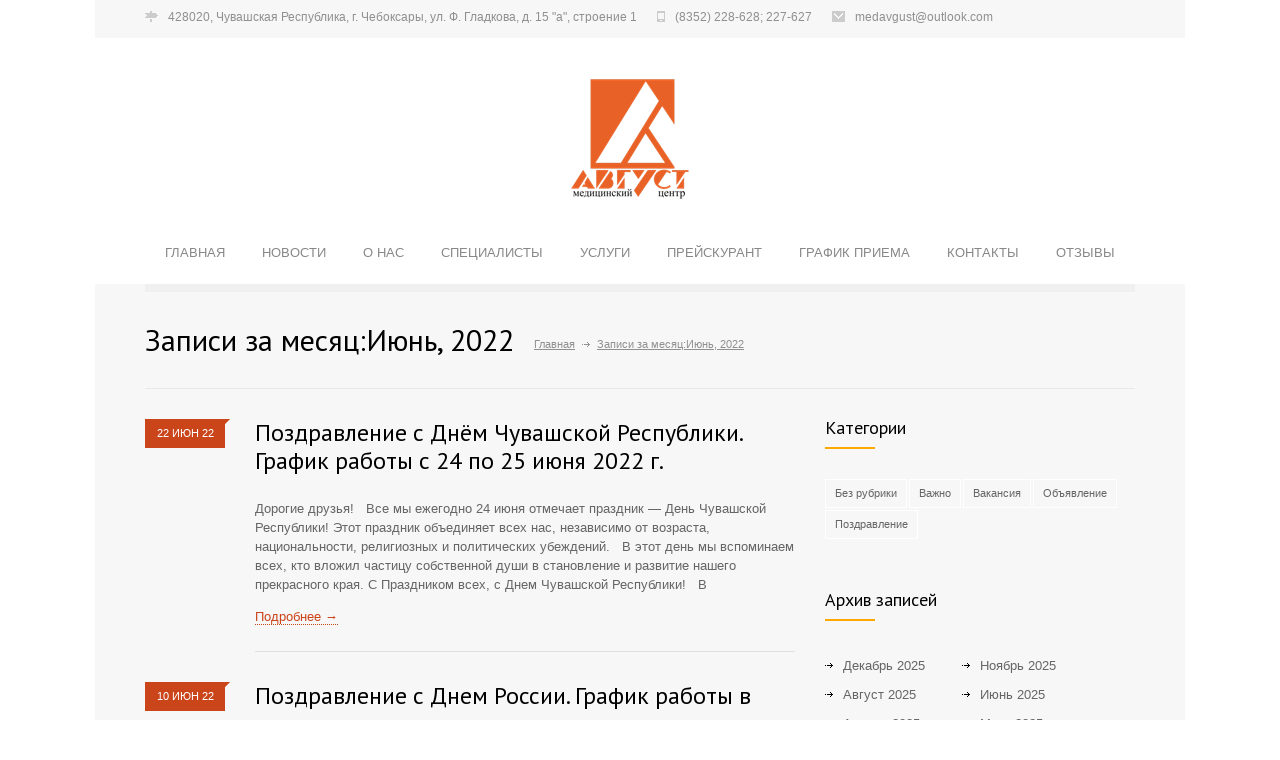

--- FILE ---
content_type: text/html; charset=UTF-8
request_url: https://medavgust.org/2022/06/
body_size: 62034
content:
<!DOCTYPE html>
<html lang="ru-RU">
		<head>
		<!--meta-->
		<meta charset="UTF-8" />
		<meta name="generator" content="WordPress 5.4" />
		<meta name="viewport" content="width=device-width, initial-scale=1, maximum-scale=1" />
		<meta name="description" content="" />
		<meta name="format-detection" content="telephone=no" />
		<!--style-->
		<link rel="alternate" type="application/rss+xml" title="RSS 2.0" href="https://medavgust.org/feed/" />
		<link rel="pingback" href="https://medavgust.org/xmlrpc.php" />
				<title>Июнь 2022 &#8212; Медицинский центр &quot;Август&quot;</title>
<link rel='dns-prefetch' href='//maps.google.com' />
<link rel='dns-prefetch' href='//fonts.googleapis.com' />
<link rel='dns-prefetch' href='//s.w.org' />
		<script type="text/javascript">
			window._wpemojiSettings = {"baseUrl":"https:\/\/s.w.org\/images\/core\/emoji\/12.0.0-1\/72x72\/","ext":".png","svgUrl":"https:\/\/s.w.org\/images\/core\/emoji\/12.0.0-1\/svg\/","svgExt":".svg","source":{"concatemoji":"https:\/\/medavgust.org\/wp-includes\/js\/wp-emoji-release.min.js?ver=5.4"}};
			/*! This file is auto-generated */
			!function(e,a,t){var r,n,o,i,p=a.createElement("canvas"),s=p.getContext&&p.getContext("2d");function c(e,t){var a=String.fromCharCode;s.clearRect(0,0,p.width,p.height),s.fillText(a.apply(this,e),0,0);var r=p.toDataURL();return s.clearRect(0,0,p.width,p.height),s.fillText(a.apply(this,t),0,0),r===p.toDataURL()}function l(e){if(!s||!s.fillText)return!1;switch(s.textBaseline="top",s.font="600 32px Arial",e){case"flag":return!c([127987,65039,8205,9895,65039],[127987,65039,8203,9895,65039])&&(!c([55356,56826,55356,56819],[55356,56826,8203,55356,56819])&&!c([55356,57332,56128,56423,56128,56418,56128,56421,56128,56430,56128,56423,56128,56447],[55356,57332,8203,56128,56423,8203,56128,56418,8203,56128,56421,8203,56128,56430,8203,56128,56423,8203,56128,56447]));case"emoji":return!c([55357,56424,55356,57342,8205,55358,56605,8205,55357,56424,55356,57340],[55357,56424,55356,57342,8203,55358,56605,8203,55357,56424,55356,57340])}return!1}function d(e){var t=a.createElement("script");t.src=e,t.defer=t.type="text/javascript",a.getElementsByTagName("head")[0].appendChild(t)}for(i=Array("flag","emoji"),t.supports={everything:!0,everythingExceptFlag:!0},o=0;o<i.length;o++)t.supports[i[o]]=l(i[o]),t.supports.everything=t.supports.everything&&t.supports[i[o]],"flag"!==i[o]&&(t.supports.everythingExceptFlag=t.supports.everythingExceptFlag&&t.supports[i[o]]);t.supports.everythingExceptFlag=t.supports.everythingExceptFlag&&!t.supports.flag,t.DOMReady=!1,t.readyCallback=function(){t.DOMReady=!0},t.supports.everything||(n=function(){t.readyCallback()},a.addEventListener?(a.addEventListener("DOMContentLoaded",n,!1),e.addEventListener("load",n,!1)):(e.attachEvent("onload",n),a.attachEvent("onreadystatechange",function(){"complete"===a.readyState&&t.readyCallback()})),(r=t.source||{}).concatemoji?d(r.concatemoji):r.wpemoji&&r.twemoji&&(d(r.twemoji),d(r.wpemoji)))}(window,document,window._wpemojiSettings);
		</script>
		<style type="text/css">
img.wp-smiley,
img.emoji {
	display: inline !important;
	border: none !important;
	box-shadow: none !important;
	height: 1em !important;
	width: 1em !important;
	margin: 0 .07em !important;
	vertical-align: -0.1em !important;
	background: none !important;
	padding: 0 !important;
}
</style>
	<link rel='stylesheet' id='wp-block-library-css'  href='https://medavgust.org/wp-includes/css/dist/block-library/style.min.css?ver=5.4' type='text/css' media='all' />
<link rel='stylesheet' id='cptch_stylesheet-css'  href='https://medavgust.org/wp-content/plugins/captcha/css/front_end_style.css?ver=4.4.5' type='text/css' media='all' />
<link rel='stylesheet' id='dashicons-css'  href='https://medavgust.org/wp-includes/css/dashicons.min.css?ver=5.4' type='text/css' media='all' />
<link rel='stylesheet' id='cptch_desktop_style-css'  href='https://medavgust.org/wp-content/plugins/captcha/css/desktop_style.css?ver=4.4.5' type='text/css' media='all' />
<link rel='stylesheet' id='smuzform-public-form-render-css'  href='https://medavgust.org/wp-content/plugins/contact-form-add/public/assets/css/form-style.css?ver=5.4' type='text/css' media='all' />
<link rel='stylesheet' id='google-font-droid-sans-css'  href='//fonts.googleapis.com/css?family=PT+Sans&#038;ver=5.4' type='text/css' media='all' />
<link rel='stylesheet' id='google-font-droid-serif-css'  href='//fonts.googleapis.com/css?family=Volkhov%3A400italic&#038;ver=5.4' type='text/css' media='all' />
<link rel='stylesheet' id='reset-css'  href='https://medavgust.org/wp-content/themes/medicenter/style/reset.css?ver=5.4' type='text/css' media='all' />
<link rel='stylesheet' id='superfish-css'  href='https://medavgust.org/wp-content/themes/medicenter/style/superfish.css?ver=5.4' type='text/css' media='all' />
<link rel='stylesheet' id='jquery-fancybox-css'  href='https://medavgust.org/wp-content/themes/medicenter/style/fancybox/jquery.fancybox.css?ver=5.4' type='text/css' media='all' />
<link rel='stylesheet' id='jquery-qtip-css'  href='https://medavgust.org/wp-content/themes/medicenter/style/jquery.qtip.css?ver=5.4' type='text/css' media='all' />
<link rel='stylesheet' id='jquery-ui-custom-css'  href='https://medavgust.org/wp-content/themes/medicenter/style/jquery-ui-1.9.2.custom.css?ver=5.4' type='text/css' media='all' />
<link rel='stylesheet' id='animations-css'  href='https://medavgust.org/wp-content/themes/medicenter/style/animations.css?ver=5.4' type='text/css' media='all' />
<link rel='stylesheet' id='main-style-css'  href='https://medavgust.org/wp-content/themes/medicenter/style.css?ver=5.4' type='text/css' media='all' />
<link rel='stylesheet' id='responsive-css'  href='https://medavgust.org/wp-content/themes/medicenter/style/responsive.css?ver=5.4' type='text/css' media='all' />
<link rel='stylesheet' id='custom-css'  href='https://medavgust.org/wp-content/themes/medicenter/custom.css?ver=5.4' type='text/css' media='all' />
<script type='text/javascript' src='https://medavgust.org/wp-includes/js/jquery/jquery.js?ver=1.12.4-wp'></script>
<script type='text/javascript' src='https://medavgust.org/wp-includes/js/jquery/jquery-migrate.min.js?ver=1.4.1'></script>
<script type='text/javascript' src='//maps.google.com/maps/api/js?key=wpadm&#038;ver=5.4'></script>
<link rel='https://api.w.org/' href='https://medavgust.org/wp-json/' />
<link rel="EditURI" type="application/rsd+xml" title="RSD" href="https://medavgust.org/xmlrpc.php?rsd" />
<link rel="wlwmanifest" type="application/wlwmanifest+xml" href="https://medavgust.org/wp-includes/wlwmanifest.xml" /> 
<meta name="generator" content="WordPress 5.4" />
<meta name="generator" content="Powered by Visual Composer - drag and drop page builder for WordPress."/>
<!--[if lte IE 9]><link rel="stylesheet" type="text/css" href="https://medavgust.org/wp-content/plugins/js_composer/assets/css/vc_lte_ie9.min.css" media="screen"><![endif]--><!--[if IE  8]><link rel="stylesheet" type="text/css" href="https://medavgust.org/wp-content/plugins/js_composer/assets/css/vc-ie8.min.css" media="screen"><![endif]--><style type="text/css" id="custom-background-css">
body.custom-background { background-color: #ffffff; background-image: url("https://medavgust.org/wp-content/uploads/2013/04/background.jpg"); background-position: left top; background-size: cover; background-repeat: no-repeat; background-attachment: fixed; }
</style>
	<link rel="icon" href="https://medavgust.org/wp-content/uploads/2013/04/cropped-логотип32-1-1-32x32.png" sizes="32x32" />
<link rel="icon" href="https://medavgust.org/wp-content/uploads/2013/04/cropped-логотип32-1-1-192x192.png" sizes="192x192" />
<link rel="apple-touch-icon" href="https://medavgust.org/wp-content/uploads/2013/04/cropped-логотип32-1-1-180x180.png" />
<meta name="msapplication-TileImage" content="https://medavgust.org/wp-content/uploads/2013/04/cropped-логотип32-1-1-270x270.png" />
<noscript><style type="text/css"> .wpb_animate_when_almost_visible { opacity: 1; }</style></noscript>		<!--custom style-->
<style type="text/css">
		body
	{
		background-color: #ffffff;
	}
		a,
	.more
		{
		color: #cb451b;
		border-color: #cb451b;
	}
		a:hover,
	.post_footer_details li a:hover,
	.bread_crumb li a:hover,
	.post_footer_details li a:hover,
	#comments_list .comment_details .posted_by a:hover,
	#cancel_comment:hover
		{
		color: #cb451b;
		border-color: #cb451b;
	}
		.footer a,
	.footer .scrolling_list li a
	{
		color: #ffffff;
	}
		.footer a:hover,
	.footer .scrolling_list li a:hover
	{
		color: #ffffff;
	}
		.box_header:after
		{
				background: #ffa800;
			}
		.footer .box_header:after
	{
				background: #ffa800;
			}
		.footer .timeago
	{
		color: #ffa800;
	}
		.sentence
	{
		color: #cb451b;
	}
		blockquote,
	blockquote p
	{
		color: #cb451b;
		border-color:  #cb451b;
	}
			.header_right a.scrolling_list_control_left:hover, 
	.header_right a.scrolling_list_control_right:hover,
	.pagination li a:hover,
	.pagination li.selected a,
	.pagination li.selected span,
	.tabs_navigation li a:hover,
	.tabs_navigation li a.selected,
	.tabs_navigation li.ui-tabs-active a,
	.categories li a:hover,
	.widget_categories li a:hover,
	.categories li.current-cat a,
	.widget_categories li.current-cat a,
	.scrolling_list li a:hover .number,
	.controls .close:hover, .controls .prev:hover, .controls .next:hover
		{
				border-color: #ffa800;
			}
		.header_right a.scrolling_list_control_left, 
	.header_right a.scrolling_list_control_right,
	.pagination li a,
	.pagination li span,
	.categories li a,
	.widget_categories li a,
	.scrolling_list li .number
	{
		border-color: #ffffff;
	}
		.footer .header_right a.scrolling_list_control_left:hover, 
	.footer .header_right a.scrolling_list_control_right:hover,
	.footer .pagination li a:hover,
	.footer .pagination li.selected a,
	.footer .pagination li.selected span,
	.footer .tabs_navigation li a:hover,
	.footer .tabs_navigation li a.selected,
	.footer .tabs_navigation li.ui-tabs-active a,
	.footer .categories li a:hover,
	.footer .widget_categories li a:hover,
	.footer .scrolling_list li a:hover .number
		{
				border-color: #ffa800;
			}
		.sf-menu li:hover a, .sf-menu li.selected a, .sf-menu li.current-menu-item a, .sf-menu li.current-menu-ancestor a
	{
				background-color: #ffa800;
			}
	.header.layout_2 .sf-menu li:hover a, .header.layout_2 .sf-menu li.selected a, .header.layout_2 .sf-menu li.current-menu-item a, .header.layout_2 .sf-menu li.current-menu-ancestor a
	{
				border-color: #ffa800;
			}
	.mobile-menu-switch
	{
				border-color: #ffa800;
			}
	.mobile-menu-switch:hover
	{
				background: #ffa800;
		border-color: #ffa800;
			}
	.mobile-menu-switch .line
	{
				background: #ffa800;
			}
	.mobile_menu_container nav.mobile_menu>ul li.current-menu-item>a,
	.mobile_menu_container nav.mobile_menu>ul li.current-menu-ancestor ul li.current-menu-item a,
	.mobile_menu_container nav.mobile_menu>ul li.current-menu-ancestor ul li.current-menu-parent ul li.current-menu-item a,
	.mobile_menu_container nav.mobile_menu>ul li.current-menu-ancestor a,
	.mobile_menu_container nav.mobile_menu>ul li.current-menu-ancestor ul li.current-menu-parent a,
	.mobile_menu_container nav.mobile_menu>ul li.current-menu-ancestor ul li.current-menu-parent ul li.current-menu-parent a
	{
				background: #ffa800;
			}
		.sf-menu li ul li a:hover, .sf-menu li ul li.selected a, .sf-menu li ul li.current-menu-item a,
	.sf-menu li.submenu ul li a:hover, .sf-menu li.submenu:hover ul li.selected a, .sf-menu li.submenu:hover ul li.current-menu-item a,
	.sf-menu li.submenu:hover ul li.selected ul li a:hover,.sf-menu li.submenu:hover ul li.current-menu-item ul li a:hover, .sf-menu li.submenu:hover ul li ul li.selected a, .sf-menu li.submenu:hover ul li ul li.current-menu-item a, .sf-menu li.submenu:hover ul li.selected ul li.selected a, .sf-menu li.submenu:hover ul li.selected ul li.current-menu-item a,
	.sf-menu li.submenu:hover ul li.menu-item-type-custom a:hover, .sf-menu li ul li.menu-item-type-custom a:hover,
	.header.layout_2 .sf-menu li ul li a:hover, .header.layout_2 .sf-menu li ul li.selected a, .header.layout_2 .sf-menu li ul li.current-menu-item a,
	.header.layout_2 .sf-menu li.submenu ul li a:hover, .header.layout_2 .sf-menu li.submenu:hover ul li.selected a, .header.layout_2 .sf-menu li.submenu:hover ul li.current-menu-item a,
	.header.layout_2 .sf-menu li.submenu:hover ul li.selected ul li a:hover, .header.layout_2 .sf-menu li.submenu:hover ul li.current-menu-item ul li a:hover, .header.layout_2 .sf-menu li.submenu:hover ul li ul li.selected a, .header.layout_2 .sf-menu li.submenu:hover ul li ul li.current-menu-item a, .header.layout_2 .sf-menu li.submenu:hover ul li.selected ul li.selected a, .header.layout_2 .sf-menu li.submenu:hover ul li.selected ul li.current-menu-item a,
	.header.layout_2 .sf-menu li.submenu:hover ul li.menu-item-type-custom a:hover, .header.layout_2 .sf-menu li ul li.menu-item-type-custom a:hover
	
	/*.header.layout_2 .sf-menu li ul li a:hover, .header.layout_2 .sf-menu li ul li.selected a, .header.layout_2 .sf-menu li ul li.current-menu-item a,
	.header.layout_2 .sf-menu li.submenu:hover ul li.current-menu-item a, .header.layout_2 .sf-menu li.submenu ul li a:hover, .header.layout_2 .sf-menu li.submenu:hover ul li.selected a,
	.header.layout_2 .sf-menu li.submenu:hover ul li.current-menu-item ul li a:hover, .header.layout_2 .sf-menu li.submenu:hover ul li ul li.current-menu-item a,
	.header.layout_2 .sf-menu li.submenu:hover ul li.selected ul li.current-menu-item a, 
	.header.layout_2 .sf-menu li.submenu:hover ul li.menu-item-type-custom a:hover, .header.layout_2 .sf-menu li ul li.menu-item-type-custom a:hover,
	.header.layout_2 .sf-menu li.submenu:hover ul li.selected ul li a:hover, .header.layout_2 .sf-menu li.submenu:hover ul li ul li.selected a, .header.layout_2 .sf-menu li.submenu:hover ul li.selected ul li.selected a*/
	{
				border-bottom: 2px solid #ffa800;
		padding-bottom: 14px;
			}
	@media screen and (max-width:1009px)
	{
		/*.sf-menu li ul li a:hover, .sf-menu li ul li.selected a, .sf-menu li ul li.current-menu-item a,
		.sf-menu li.submenu ul li a:hover, .sf-menu li.submenu:hover ul li.selected a, .sf-menu li.submenu:hover ul li.current-menu-item a,
		.sf-menu li.submenu:hover ul li.selected ul li a:hover,.sf-menu li.submenu:hover ul li.current-menu-item ul li a:hover, .sf-menu li.submenu:hover ul li ul li.selected a, .sf-menu li.submenu:hover ul li ul li.current-menu-item a, .sf-menu li.submenu:hover ul li.selected ul li.selected a, .sf-menu li.submenu:hover ul li.selected ul li.current-menu-item a,
		.sf-menu li ul li.menu-item-type-custom a:hover,*/
		/*.header.layout_2 .sf-menu li ul li a:hover, .header.layout_2 .sf-menu li ul li.selected a, .header.layout_2 .sf-menu li ul li.current-menu-item a,
		.header.layout_2 .sf-menu li.submenu ul li a:hover, .header.layout_2 .sf-menu li.submenu:hover ul li.selected a, .header.layout_2 .sf-menu li.submenu:hover ul li.current-menu-item a,
		.header.layout_2 .sf-menu li.submenu:hover ul li.selected ul li a:hover, .header.layout_2 .sf-menu li.submenu:hover ul li.current-menu-item ul li a:hover, .header.layout_2 .sf-menu li.submenu:hover ul li ul li.selected a, .header.layout_2 .sf-menu li.submenu:hover ul li ul li.current-menu-item a, .header.layout_2 .sf-menu li.submenu:hover ul li.selected ul li.selected a, .header.layout_2 .sf-menu li.submenu:hover ul li.selected ul li.current-menu-item a,
		.header.layout_2 .sf-menu li ul li.menu-item-type-custom a:hover,*/
		.sf-menu li ul li a:hover, .sf-menu li ul li.selected a, .sf-menu li ul li.current-menu-item a,
		.sf-menu li.submenu:hover ul li.current-menu-item a, .sf-menu li.submenu ul li a:hover, .sf-menu li.submenu:hover ul li.selected a,
		.sf-menu li.submenu:hover ul li.current-menu-item ul li a:hover, .sf-menu li.submenu:hover ul li ul li.current-menu-item a,
		.sf-menu li.submenu:hover ul li.selected ul li.current-menu-item a, .sf-menu li ul li.menu-item-type-custom a,
		.sf-menu li.submenu:hover ul li.menu-item-type-custom a:hover, .sf-menu li ul li.menu-item-type-custom a:hover,
		.sf-menu li.submenu:hover ul li.selected ul li a:hover, .sf-menu li.submenu:hover ul li ul li.selected a, .sf-menu li.submenu:hover ul li.selected ul li.selected a,
		.sf-menu li.submenu:hover ul li ul li.current-menu-item a:hover,
		.header.layout_2 .sf-menu li ul li a:hover, .header.layout_2 .sf-menu li ul li.selected a, .header.layout_2 .sf-menu li ul li.current-menu-item a,
		.header.layout_2 .sf-menu li.submenu:hover ul li.current-menu-item a, .header.layout_2 .sf-menu li.submenu ul li a:hover, .header.layout_2 .sf-menu li.submenu:hover ul li.selected a,
		.header.layout_2 .sf-menu li.submenu:hover ul li.current-menu-item ul li a:hover, .header.layout_2 .sf-menu li.submenu:hover ul li ul li.current-menu-item a,
		.header.layout_2 .sf-menu li.submenu:hover ul li.selected ul li.current-menu-item a, .header.layout_2 .sf-menu li ul li.menu-item-type-custom a,
		.header.layout_2 .sf-menu li.submenu:hover ul li.menu-item-type-custom a:hover, .header.layout_2 .sf-menu li ul li.menu-item-type-custom a:hover,
		.header.layout_2 .sf-menu li.submenu:hover ul li.selected ul li a:hover, .header.layout_2 .sf-menu li.submenu:hover ul li ul li.selected a, .header.layout_2 .sf-menu li.submenu:hover ul li.selected ul li.selected a,
		.header.layout_2 .sf-menu li.submenu:hover ul li ul li.current-menu-item a:hover
		{
						padding-bottom: 11px;
					}
	}
	.sf-menu li.submenu:hover ul li.menu-item-type-custom a,
	.sf-menu li.submenu:hover ul li.selected ul li a,
	.sf-menu li.submenu:hover ul li.current-menu-item ul li a,
	.sf-menu li ul li.menu-item-type-custom a,
	.header.layout_2 .sf-menu li.submenu:hover ul li.menu-item-type-custom a,
	.header.layout_2 .sf-menu li.submenu:hover ul li.selected ul li a,
	.header.layout_2 .sf-menu li.submenu:hover ul li.current-menu-item ul li a,
	.header.layout_2 .sf-menu li ul li.menu-item-type-custom a
	/*.header.layout_2 .sf-menu li.submenu:hover ul li.menu-item-type-custom a, 
	.header.layout_2 .sf-menu li.submenu:hover ul li.selected ul li a,
	.header.layout_2 .sf-menu li ul li.menu-item-type-custom a*/
	{
		color: #888;
				border-bottom: 1px solid #E8E8E8;
		padding-bottom: 15px;
			}
	@media screen and (max-width:1009px)
	{
		/*.header.layout_2 .sf-menu li.submenu:hover ul li.menu-item-type-custom a, 
		.header.layout_2 .sf-menu li.submenu:hover ul li.selected ul li a,
		.header.layout_2 .sf-menu li ul li.menu-item-type-custom a*/
		.sf-menu li.submenu:hover ul li.menu-item-type-custom a,
		.sf-menu li.submenu:hover ul li.selected ul li a,
		.sf-menu li.submenu:hover ul li.current-menu-item ul li a,
		.sf-menu li ul li.menu-item-type-custom a,
		.header.layout_2 .sf-menu li.submenu:hover ul li.menu-item-type-custom a,
		.header.layout_2 .sf-menu li.submenu:hover ul li.selected ul li a,
		.header.layout_2 .sf-menu li.submenu:hover ul li.current-menu-item ul li a,
		.header.layout_2 .sf-menu li ul li.menu-item-type-custom a
		{
						border-bottom: 1px solid #E8E8E8;
			padding-bottom: 12px;
					}
	}
		.vertical_menu li a:hover,
	.vertical_menu li.is-active a
	{
		border-color: #ffa800;
	}
		.tabs_box_navigation.sf-menu .tabs_box_navigation_selected
	{
		background-color: #cb451b;
	}
		.tabs_box_navigation.sf-menu .tabs_box_navigation_selected:hover
	{
		background-color: #ffa800;
	}
		.tabs_box_navigation.sf-menu li:hover ul, .tabs_box_navigation.sf-menu li.sfHover ul
	{
		border-color: #ffa800;
	}
		.search .search_input, 
	.comment_form input, .comment_form textarea, 
	.contact_form input, .contact_form textarea
	{
				border-top: 1px solid #ffffff;
			}
		.comment_form .mc_button,
	.contact_form .mc_button
		{
				background-color: #cb451b;
		border-color: #cb451b;
					}
		.comment_form .mc_button:hover,
	.contact_form .mc_button:hover
		{
				background-color: #ffa800 !important;
		border-color: #ffa800 !important;
					}
		.search .search_input:focus,
	.woocommerce-cart table.cart td.actions .coupon .input-text#coupon_code:focus,
	.woocommerce .widget_product_search form .search-field:focus,
	.comment_form .text_input:focus,
	.comment_form textarea:focus, 
	.contact_form .text_input:focus,
	.contact_form textarea:focus
		{
				border-top: 1px solid #ffa800;
			}
		.comment_box .date .value
		{
				background-color: #cb451b;
			}
		.comment_box .date .arrow_date
	{
		border-color: #cb451b transparent;
	}
		.comment_box .comments_number a
	{
				background-color: #ffa800;
			}
		.comment_box .arrow_comments
	{
		border-color: #ffa800 transparent;
	}
		.gallery_box:hover .description
	{
		background-color: #ffa800;
	}
		.gallery_box .item_details
	{
				border-bottom: 1px solid #ffffff;
		padding-bottom: 20px;
			}
		.gallery_box:hover .item_details
	{
				border-bottom: 2px solid #ffa800;
		padding-bottom: 19px;
			}
		.timetable .event
	{
				background-color: #cb451b;
			}
		.timetable .event.tooltip:hover,
	.timetable .event .event_container.tooltip:hover,
	.tooltip .tooltip_content
	{
				background-color: #ffa800;
			}
		.tooltip .tooltip_arrow
	{
		border-color: #ffa800 transparent;
	}
		.timetable .hours
	{
		color: #FFCE70;
	}
		.tip
	{
		background-color: #cb451b;
	}
		.accordion .ui-accordion-header h3
	{
		background-image: url('https://medavgust.org/wp-content/themes/medicenter/images/accordion/orange/accordion_plus.png');
	}
	.accordion .ui-accordion-header.ui-state-hover h3
	{
		color: #cb451b;
	}
	.accordion .ui-accordion-header.ui-state-active
	{
		background: #cb451b;
		border-color: #cb451b;
	}
		.top_hint
	{
		background-color: #ffa800;
	}
	</style>	</head>
	<body class="archive date custom-background wpb-js-composer js-comp-ver-4.12 vc_responsive">
		<div class="site_container boxed">
							<div class="header_top_sidebar_container">
								<div class="header_top_sidebar clearfix">
								<div class="textwidget"><div style='padding: 1px 0;' class='clearfix'>
<ul class='thin_list'>
<li>
<span class="header_icon address">428020, Чувашская Республика, г. Чебоксары, ул. Ф. Гладкова, д. 15 "а", строение 1</span></p>
<li>
<span class="header_icon phone">(8352) 228-628; 227-627</span></p>
<li>
<a href="mailto:medavgust@outlook.com" class="header_icon mail"> medavgust@outlook.com </a>
</li>
</div>
						</div>
								</div>
							<!-- Header -->
						<div class="header_container sticky">
				<div class="header clearfix layout_4">
										<div class="header_left">
						<a href="https://medavgust.org" title="Медицинский центр &quot;Август&quot;">
														<img src="http://medavgust.org/wp-content/uploads/2013/04/логотип32-мелкий.png" alt="logo" />
																				</a>
											</div>
					<div class="menu-main-menu-container"><ul id="menu-main-menu" class="sf-menu header_right"><li id="menu-item-2524" class="menu-item menu-item-type-custom menu-item-object-custom menu-item-home menu-item-has-children menu-item-2524"><a href="http://medavgust.org">ГЛАВНАЯ</a>
<ul class="sub-menu">
	<li id="menu-item-3234" class="menu-item menu-item-type-post_type menu-item-object-page menu-item-3234"><a href="https://medavgust.org/sitemap/">Карта сайта</a></li>
	<li id="menu-item-3802" class="menu-item menu-item-type-post_type menu-item-object-page menu-item-privacy-policy menu-item-3802"><a href="https://medavgust.org/legal-mention/">Правовая информация</a></li>
</ul>
</li>
<li id="menu-item-3144" class="menu-item menu-item-type-custom menu-item-object-custom menu-item-has-children menu-item-3144"><a href="http://medavgust.org/news/">НОВОСТИ</a>
<ul class="sub-menu">
	<li id="menu-item-3122" class="menu-item menu-item-type-custom menu-item-object-custom menu-item-3122"><a href="http://medavgust.org/hiring">Вакансии</a></li>
</ul>
</li>
<li id="menu-item-2662" class="menu-item menu-item-type-post_type menu-item-object-page menu-item-has-children menu-item-2662"><a href="https://medavgust.org/about/">О НАС</a>
<ul class="sub-menu">
	<li id="menu-item-2597" class="menu-item menu-item-type-post_type menu-item-object-page menu-item-2597"><a href="https://medavgust.org/info/">Сведения об организации</a></li>
</ul>
</li>
<li id="menu-item-2598" class="menu-item menu-item-type-post_type menu-item-object-page menu-item-has-children menu-item-2598"><a href="https://medavgust.org/doctors/">СПЕЦИАЛИСТЫ</a>
<ul class="sub-menu">
	<li id="menu-item-3134" class="menu-item menu-item-type-custom menu-item-object-custom menu-item-3134"><a href="http://medavgust.org/doctors/#filter-neurology">Врач-невролог</a></li>
	<li id="menu-item-3135" class="menu-item menu-item-type-custom menu-item-object-custom menu-item-3135"><a href="http://medavgust.org/doctors/#filter-nephrology">Врач-нефролог</a></li>
	<li id="menu-item-3297" class="menu-item menu-item-type-custom menu-item-object-custom menu-item-3297"><a href="http://medavgust.org/doctors/#filter-gastroenterology">Врач-гастроэнтеролог</a></li>
	<li id="menu-item-3136" class="menu-item menu-item-type-custom menu-item-object-custom menu-item-3136"><a href="http://medavgust.org/doctors/#filter-cardiology">Врач-кардиолог/кардиоревматолог</a></li>
	<li id="menu-item-3137" class="menu-item menu-item-type-custom menu-item-object-custom menu-item-3137"><a href="http://medavgust.org/doctors/#filter-pediatrics">Врач-педиатр/инфекционист</a></li>
	<li id="menu-item-3138" class="menu-item menu-item-type-custom menu-item-object-custom menu-item-3138"><a href="http://medavgust.org/doctors/#filter-hematology">Врач-гематолог</a></li>
	<li id="menu-item-3139" class="menu-item menu-item-type-custom menu-item-object-custom menu-item-3139"><a href="http://medavgust.org/doctors/#filter-ultrasound">Врачи ультразвуковой диагностики</a></li>
	<li id="menu-item-3671" class="menu-item menu-item-type-custom menu-item-object-custom menu-item-3671"><a href="http://medavgust.org/doctors/#filter-eeg">Врачи функциональной диагностики</a></li>
	<li id="menu-item-3140" class="menu-item menu-item-type-custom menu-item-object-custom menu-item-3140"><a href="http://medavgust.org/doctors/#filter-nursing">Медицинские сестры</a></li>
</ul>
</li>
<li id="menu-item-2599" class="menu-item menu-item-type-post_type menu-item-object-page menu-item-has-children menu-item-2599"><a href="https://medavgust.org/services/">УСЛУГИ</a>
<ul class="sub-menu">
	<li id="menu-item-3044" class="menu-item menu-item-type-custom menu-item-object-custom menu-item-3044"><a href="http://medavgust.org/services/#neurology-general">Неврология</a></li>
	<li id="menu-item-3045" class="menu-item menu-item-type-custom menu-item-object-custom menu-item-3045"><a href="http://medavgust.org/services/#nephrology">Нефрология</a></li>
	<li id="menu-item-3046" class="menu-item menu-item-type-custom menu-item-object-custom menu-item-3046"><a href="http://medavgust.org/services/#gastroenterology">Гастроэнтерология</a></li>
	<li id="menu-item-3047" class="menu-item menu-item-type-custom menu-item-object-custom menu-item-3047"><a href="http://medavgust.org/services/#cardiology">Кардиология и кардиоревматология</a></li>
	<li id="menu-item-3048" class="menu-item menu-item-type-custom menu-item-object-custom menu-item-3048"><a href="http://medavgust.org/services/#pediatrics">Педиатрия и инфекционные заболевания</a></li>
	<li id="menu-item-3049" class="menu-item menu-item-type-custom menu-item-object-custom menu-item-3049"><a href="http://medavgust.org/services/#hematology">Гематология</a></li>
	<li id="menu-item-3627" class="menu-item menu-item-type-custom menu-item-object-custom menu-item-3627"><a href="http://medavgust.org/services/#endocrinology">Эндокринология</a></li>
	<li id="menu-item-3050" class="menu-item menu-item-type-custom menu-item-object-custom menu-item-3050"><a href="http://medavgust.org/services/#ultrasound">Ультразвуковая диагностика</a></li>
	<li id="menu-item-3053" class="menu-item menu-item-type-custom menu-item-object-custom menu-item-3053"><a href="http://medavgust.org/services/#eeg">Функциональная диагностика</a></li>
	<li id="menu-item-3051" class="menu-item menu-item-type-custom menu-item-object-custom menu-item-3051"><a href="http://medavgust.org/services/#nursing">Процедурный кабинет</a></li>
	<li id="menu-item-3052" class="menu-item menu-item-type-custom menu-item-object-custom menu-item-3052"><a href="http://medavgust.org/services/#massage">Массажный кабинет</a></li>
</ul>
</li>
<li id="menu-item-3190" class="menu-item menu-item-type-custom menu-item-object-custom menu-item-3190"><a href="http://medavgust.org/prices/">ПРЕЙСКУРАНТ</a></li>
<li id="menu-item-2600" class="menu-item menu-item-type-post_type menu-item-object-page menu-item-has-children menu-item-2600"><a href="https://medavgust.org/timetable/">ГРАФИК ПРИЕМА</a>
<ul class="sub-menu">
	<li id="menu-item-3123" class="menu-item menu-item-type-custom menu-item-object-custom menu-item-3123"><a href="http://medavgust.org/timetable/#neurology">Врач-невролог</a></li>
	<li id="menu-item-3124" class="menu-item menu-item-type-custom menu-item-object-custom menu-item-3124"><a href="http://medavgust.org/timetable/#nephrology">Врач-нефролог</a></li>
	<li id="menu-item-3125" class="menu-item menu-item-type-custom menu-item-object-custom menu-item-3125"><a href="http://medavgust.org/timetable/#gastroenterology">Врач-гастроэнтеролог</a></li>
	<li id="menu-item-3126" class="menu-item menu-item-type-custom menu-item-object-custom menu-item-3126"><a href="http://medavgust.org/timetable/#cardiology">Врач-кардиолог/кардиоревматолог</a></li>
	<li id="menu-item-3127" class="menu-item menu-item-type-custom menu-item-object-custom menu-item-3127"><a href="http://medavgust.org/timetable/#pediatrics">Врач-педиатр/инфекционист</a></li>
	<li id="menu-item-3128" class="menu-item menu-item-type-custom menu-item-object-custom menu-item-3128"><a href="http://medavgust.org/timetable/#hematology">Врач-гематолог</a></li>
	<li id="menu-item-3129" class="menu-item menu-item-type-custom menu-item-object-custom menu-item-3129"><a href="http://medavgust.org/timetable/#ultrasound">Кабинет ультразвуковой диагностики</a></li>
	<li id="menu-item-3677" class="menu-item menu-item-type-custom menu-item-object-custom menu-item-3677"><a href="http://medavgust.org/timetable/#eeg">Кабинет функциональной диагностики</a></li>
	<li id="menu-item-3130" class="menu-item menu-item-type-custom menu-item-object-custom menu-item-3130"><a href="http://medavgust.org/timetable/#nursing">Процедурный кабинет</a></li>
</ul>
</li>
<li id="menu-item-2541" class="menu-item menu-item-type-custom menu-item-object-custom menu-item-2541"><a href="http://medavgust.org/contact/">КОНТАКТЫ</a></li>
<li id="menu-item-3261" class="menu-item menu-item-type-custom menu-item-object-custom menu-item-3261"><a href="http://flamp.ru/medavgust">ОТЗЫВЫ</a></li>
</ul></div>							<div class="mobile_menu_container clearfix">
								<a href="#" class="mobile-menu-switch">
									<span class="line"></span>
									<span class="line"></span>
									<span class="line"></span>
								</a>
								<div class="mobile-menu-divider"></div>
								<nav class="mobile_menu collapsible-mobile-submenus"><ul id="menu-main-menu-1" class="menu"><li class="menu-item menu-item-type-custom menu-item-object-custom menu-item-home menu-item-has-children menu-item-2524"><a href="http://medavgust.org">ГЛАВНАЯ</a><a href="#" class="template-arrow-menu"></a>
<ul class="sub-menu">
	<li class="menu-item menu-item-type-post_type menu-item-object-page menu-item-3234"><a href="https://medavgust.org/sitemap/">Карта сайта</a></li>
	<li class="menu-item menu-item-type-post_type menu-item-object-page menu-item-privacy-policy menu-item-3802"><a href="https://medavgust.org/legal-mention/">Правовая информация</a></li>
</ul>
</li>
<li class="menu-item menu-item-type-custom menu-item-object-custom menu-item-has-children menu-item-3144"><a href="http://medavgust.org/news/">НОВОСТИ</a><a href="#" class="template-arrow-menu"></a>
<ul class="sub-menu">
	<li class="menu-item menu-item-type-custom menu-item-object-custom menu-item-3122"><a href="http://medavgust.org/hiring">Вакансии</a></li>
</ul>
</li>
<li class="menu-item menu-item-type-post_type menu-item-object-page menu-item-has-children menu-item-2662"><a href="https://medavgust.org/about/">О НАС</a><a href="#" class="template-arrow-menu"></a>
<ul class="sub-menu">
	<li class="menu-item menu-item-type-post_type menu-item-object-page menu-item-2597"><a href="https://medavgust.org/info/">Сведения об организации</a></li>
</ul>
</li>
<li class="menu-item menu-item-type-post_type menu-item-object-page menu-item-has-children menu-item-2598"><a href="https://medavgust.org/doctors/">СПЕЦИАЛИСТЫ</a><a href="#" class="template-arrow-menu"></a>
<ul class="sub-menu">
	<li class="menu-item menu-item-type-custom menu-item-object-custom menu-item-3134"><a href="http://medavgust.org/doctors/#filter-neurology">Врач-невролог</a></li>
	<li class="menu-item menu-item-type-custom menu-item-object-custom menu-item-3135"><a href="http://medavgust.org/doctors/#filter-nephrology">Врач-нефролог</a></li>
	<li class="menu-item menu-item-type-custom menu-item-object-custom menu-item-3297"><a href="http://medavgust.org/doctors/#filter-gastroenterology">Врач-гастроэнтеролог</a></li>
	<li class="menu-item menu-item-type-custom menu-item-object-custom menu-item-3136"><a href="http://medavgust.org/doctors/#filter-cardiology">Врач-кардиолог/кардиоревматолог</a></li>
	<li class="menu-item menu-item-type-custom menu-item-object-custom menu-item-3137"><a href="http://medavgust.org/doctors/#filter-pediatrics">Врач-педиатр/инфекционист</a></li>
	<li class="menu-item menu-item-type-custom menu-item-object-custom menu-item-3138"><a href="http://medavgust.org/doctors/#filter-hematology">Врач-гематолог</a></li>
	<li class="menu-item menu-item-type-custom menu-item-object-custom menu-item-3139"><a href="http://medavgust.org/doctors/#filter-ultrasound">Врачи ультразвуковой диагностики</a></li>
	<li class="menu-item menu-item-type-custom menu-item-object-custom menu-item-3671"><a href="http://medavgust.org/doctors/#filter-eeg">Врачи функциональной диагностики</a></li>
	<li class="menu-item menu-item-type-custom menu-item-object-custom menu-item-3140"><a href="http://medavgust.org/doctors/#filter-nursing">Медицинские сестры</a></li>
</ul>
</li>
<li class="menu-item menu-item-type-post_type menu-item-object-page menu-item-has-children menu-item-2599"><a href="https://medavgust.org/services/">УСЛУГИ</a><a href="#" class="template-arrow-menu"></a>
<ul class="sub-menu">
	<li class="menu-item menu-item-type-custom menu-item-object-custom menu-item-3044"><a href="http://medavgust.org/services/#neurology-general">Неврология</a></li>
	<li class="menu-item menu-item-type-custom menu-item-object-custom menu-item-3045"><a href="http://medavgust.org/services/#nephrology">Нефрология</a></li>
	<li class="menu-item menu-item-type-custom menu-item-object-custom menu-item-3046"><a href="http://medavgust.org/services/#gastroenterology">Гастроэнтерология</a></li>
	<li class="menu-item menu-item-type-custom menu-item-object-custom menu-item-3047"><a href="http://medavgust.org/services/#cardiology">Кардиология и кардиоревматология</a></li>
	<li class="menu-item menu-item-type-custom menu-item-object-custom menu-item-3048"><a href="http://medavgust.org/services/#pediatrics">Педиатрия и инфекционные заболевания</a></li>
	<li class="menu-item menu-item-type-custom menu-item-object-custom menu-item-3049"><a href="http://medavgust.org/services/#hematology">Гематология</a></li>
	<li class="menu-item menu-item-type-custom menu-item-object-custom menu-item-3627"><a href="http://medavgust.org/services/#endocrinology">Эндокринология</a></li>
	<li class="menu-item menu-item-type-custom menu-item-object-custom menu-item-3050"><a href="http://medavgust.org/services/#ultrasound">Ультразвуковая диагностика</a></li>
	<li class="menu-item menu-item-type-custom menu-item-object-custom menu-item-3053"><a href="http://medavgust.org/services/#eeg">Функциональная диагностика</a></li>
	<li class="menu-item menu-item-type-custom menu-item-object-custom menu-item-3051"><a href="http://medavgust.org/services/#nursing">Процедурный кабинет</a></li>
	<li class="menu-item menu-item-type-custom menu-item-object-custom menu-item-3052"><a href="http://medavgust.org/services/#massage">Массажный кабинет</a></li>
</ul>
</li>
<li class="menu-item menu-item-type-custom menu-item-object-custom menu-item-3190"><a href="http://medavgust.org/prices/">ПРЕЙСКУРАНТ</a></li>
<li class="menu-item menu-item-type-post_type menu-item-object-page menu-item-has-children menu-item-2600"><a href="https://medavgust.org/timetable/">ГРАФИК ПРИЕМА</a><a href="#" class="template-arrow-menu"></a>
<ul class="sub-menu">
	<li class="menu-item menu-item-type-custom menu-item-object-custom menu-item-3123"><a href="http://medavgust.org/timetable/#neurology">Врач-невролог</a></li>
	<li class="menu-item menu-item-type-custom menu-item-object-custom menu-item-3124"><a href="http://medavgust.org/timetable/#nephrology">Врач-нефролог</a></li>
	<li class="menu-item menu-item-type-custom menu-item-object-custom menu-item-3125"><a href="http://medavgust.org/timetable/#gastroenterology">Врач-гастроэнтеролог</a></li>
	<li class="menu-item menu-item-type-custom menu-item-object-custom menu-item-3126"><a href="http://medavgust.org/timetable/#cardiology">Врач-кардиолог/кардиоревматолог</a></li>
	<li class="menu-item menu-item-type-custom menu-item-object-custom menu-item-3127"><a href="http://medavgust.org/timetable/#pediatrics">Врач-педиатр/инфекционист</a></li>
	<li class="menu-item menu-item-type-custom menu-item-object-custom menu-item-3128"><a href="http://medavgust.org/timetable/#hematology">Врач-гематолог</a></li>
	<li class="menu-item menu-item-type-custom menu-item-object-custom menu-item-3129"><a href="http://medavgust.org/timetable/#ultrasound">Кабинет ультразвуковой диагностики</a></li>
	<li class="menu-item menu-item-type-custom menu-item-object-custom menu-item-3677"><a href="http://medavgust.org/timetable/#eeg">Кабинет функциональной диагностики</a></li>
	<li class="menu-item menu-item-type-custom menu-item-object-custom menu-item-3130"><a href="http://medavgust.org/timetable/#nursing">Процедурный кабинет</a></li>
</ul>
</li>
<li class="menu-item menu-item-type-custom menu-item-object-custom menu-item-2541"><a href="http://medavgust.org/contact/">КОНТАКТЫ</a></li>
<li class="menu-item menu-item-type-custom menu-item-object-custom menu-item-3261"><a href="http://flamp.ru/medavgust">ОТЗЫВЫ</a></li>
</ul></nav>							</div>
											</div>
			</div>
					<!-- /Header --><div class="theme_page relative">
	<div class="page_layout page_margin_top clearfix">
		<div class="page_header clearfix">
			<div class="page_header_left">
								<h1 class="page_title">Записи за месяц:Июнь, 2022</h1>
				<ul class="bread_crumb">
					<li>
						<a href="https://medavgust.org" title="Главная">
							Главная						</a>
					</li>
					<li class="separator icon_small_arrow right_gray">
						&nbsp;
					</li>
					<li>
						Записи за месяц:Июнь, 2022					</li>
				</ul>
			</div>
						<div class="page_header_right">
							</div>
		</div>
		<div class="clearfix">
			<div class="vc_row wpb_row vc_row-fluid"><div class="wpb_column vc_column_container vc_col-sm-8"><div class="wpb_wrapper"><ul class="blog clearfix"><li class=" post post-4842 type-post status-publish format-standard hentry category-67 category-53 category-60"><ul class="comment_box clearfix"><li class="date clearfix animated_element animation-slideRight">
								<div class="value">22 ИЮН 22</div>
								<div class="arrow_date"></div>
							</li></ul><div class="post_content"><h2><a href="https://medavgust.org/2022/06/22/%d0%bf%d0%be%d0%b7%d0%b4%d1%80%d0%b0%d0%b2%d0%bb%d0%b5%d0%bd%d0%b8%d0%b5-%d1%81-%d0%b4%d0%bd%d1%91%d0%bc-%d1%87%d1%83%d0%b2%d0%b0%d1%88%d1%81%d0%ba%d0%be%d0%b9-%d1%80%d0%b5%d1%81%d0%bf%d1%83%d0%b1-2/" title="Поздравление с Днём Чувашской Республики. График работы с 24 по 25 июня 2022 г.">Поздравление с Днём Чувашской Республики. График работы с 24 по 25 июня 2022 г.</a></h2><p>Дорогие друзья! &nbsp; Все мы ежегодно 24 июня отмечает праздник &#8212; День Чувашской Республики! Этот праздник объединяет всех нас, независимо от возраста, национальности, религиозных и политических убеждений. &nbsp; В этот день мы вспоминаем всех, кто вложил частицу собственной души в становление и развитие нашего прекрасного края. С Праздником всех, с Днем Чувашской Республики! &nbsp; В</p>
<a title="Подробнее" href="https://medavgust.org/2022/06/22/%d0%bf%d0%be%d0%b7%d0%b4%d1%80%d0%b0%d0%b2%d0%bb%d0%b5%d0%bd%d0%b8%d0%b5-%d1%81-%d0%b4%d0%bd%d1%91%d0%bc-%d1%87%d1%83%d0%b2%d0%b0%d1%88%d1%81%d0%ba%d0%be%d0%b9-%d1%80%d0%b5%d1%81%d0%bf%d1%83%d0%b1-2/" class="more">Подробнее &rarr;</a></div></li><li class=" post post-4833 type-post status-publish format-standard hentry category-53 category-60"><ul class="comment_box clearfix"><li class="date clearfix animated_element animation-slideRight">
								<div class="value">10 ИЮН 22</div>
								<div class="arrow_date"></div>
							</li></ul><div class="post_content"><h2><a href="https://medavgust.org/2022/06/10/%d0%bf%d0%be%d0%b7%d0%b4%d1%80%d0%b0%d0%b2%d0%bb%d0%b5%d0%bd%d0%b8%d0%b5-%d1%81-%d0%b4%d0%bd%d0%b5%d0%bc-%d1%80%d0%be%d1%81%d1%81%d0%b8%d0%b8-%d0%b3%d1%80%d0%b0%d1%84%d0%b8%d0%ba-%d1%80%d0%b0%d0%b1-4/" title="Поздравление с Днем России. График работы в праздничные дни">Поздравление с Днем России. График работы в праздничные дни</a></h2><p>Уважаемые пациенты! &nbsp; От лица коллектива медицинского центра «Август» примите искренние поздравления с главным государственным праздником &#8212; Днем России! &nbsp; Мы сохраняем верность традициям патриотизма и гражданственности, оберегаем ценности, которые скрепляют наш многонациональный народ. &nbsp; Пусть этот праздник добавит уверенности в завтрашнем дне, станет символом благополучного будущего наших детей и внуков и придаст силы для</p>
<a title="Подробнее" href="https://medavgust.org/2022/06/10/%d0%bf%d0%be%d0%b7%d0%b4%d1%80%d0%b0%d0%b2%d0%bb%d0%b5%d0%bd%d0%b8%d0%b5-%d1%81-%d0%b4%d0%bd%d0%b5%d0%bc-%d1%80%d0%be%d1%81%d1%81%d0%b8%d0%b8-%d0%b3%d1%80%d0%b0%d1%84%d0%b8%d0%ba-%d1%80%d0%b0%d0%b1-4/" class="more">Подробнее &rarr;</a></div></li></ul></div></div><div class="wpb_column vc_column_container vc_col-sm-4"><div class="wpb_wrapper">
	<div class="wpb_widgetised_column wpb_content_element clearfix page_margin_top">
		<div class="wpb_wrapper">
			
			<div id='categories-3' class='widget widget_categories sidebar_box'><h3 class='box_header animation-slide'>Категории</h3>		<ul>
				<li class="cat-item cat-item-1"><a href="https://medavgust.org/category/%d0%b1%d0%b5%d0%b7-%d1%80%d1%83%d0%b1%d1%80%d0%b8%d0%ba%d0%b8/">Без рубрики</a>
</li>
	<li class="cat-item cat-item-67"><a href="https://medavgust.org/category/%d0%b2%d0%b0%d0%b6%d0%bd%d0%be/">Важно</a>
</li>
	<li class="cat-item cat-item-61"><a href="https://medavgust.org/category/%d0%b2%d0%b0%d0%ba%d0%b0%d0%bd%d1%81%d0%b8%d1%8f/">Вакансия</a>
</li>
	<li class="cat-item cat-item-53"><a href="https://medavgust.org/category/%d0%be%d0%b1%d1%8a%d1%8f%d0%b2%d0%bb%d0%b5%d0%bd%d0%b8%d0%b5/">Объявление</a>
</li>
	<li class="cat-item cat-item-60"><a href="https://medavgust.org/category/%d0%bf%d0%be%d0%b7%d0%b4%d1%80%d0%b0%d0%b2%d0%bb%d0%b5%d0%bd%d0%b8%d0%b5/">Поздравление</a>
</li>
		</ul>
			</div>
		</div>
	</div>

	<div class="wpb_widgetised_column wpb_content_element clearfix page_margin_top_section">
		<div class="wpb_wrapper">
			
			<div id='archives-3' class='widget widget_archive sidebar_box'><h3 class='box_header animation-slide'>Архив записей</h3>		<ul>
				<li><a href='https://medavgust.org/2025/12/'>Декабрь 2025</a></li>
	<li><a href='https://medavgust.org/2025/11/'>Ноябрь 2025</a></li>
	<li><a href='https://medavgust.org/2025/08/'>Август 2025</a></li>
	<li><a href='https://medavgust.org/2025/06/'>Июнь 2025</a></li>
	<li><a href='https://medavgust.org/2025/04/'>Апрель 2025</a></li>
	<li><a href='https://medavgust.org/2025/03/'>Март 2025</a></li>
	<li><a href='https://medavgust.org/2024/12/'>Декабрь 2024</a></li>
	<li><a href='https://medavgust.org/2024/10/'>Октябрь 2024</a></li>
	<li><a href='https://medavgust.org/2024/07/'>Июль 2024</a></li>
	<li><a href='https://medavgust.org/2024/06/'>Июнь 2024</a></li>
	<li><a href='https://medavgust.org/2024/04/'>Апрель 2024</a></li>
	<li><a href='https://medavgust.org/2024/03/'>Март 2024</a></li>
	<li><a href='https://medavgust.org/2024/02/'>Февраль 2024</a></li>
	<li><a href='https://medavgust.org/2023/12/'>Декабрь 2023</a></li>
	<li><a href='https://medavgust.org/2023/11/'>Ноябрь 2023</a></li>
	<li><a href='https://medavgust.org/2023/08/'>Август 2023</a></li>
	<li><a href='https://medavgust.org/2023/06/'>Июнь 2023</a></li>
	<li><a href='https://medavgust.org/2023/04/'>Апрель 2023</a></li>
	<li><a href='https://medavgust.org/2023/03/'>Март 2023</a></li>
	<li><a href='https://medavgust.org/2023/02/'>Февраль 2023</a></li>
	<li><a href='https://medavgust.org/2022/12/'>Декабрь 2022</a></li>
	<li><a href='https://medavgust.org/2022/10/'>Октябрь 2022</a></li>
	<li><a href='https://medavgust.org/2022/08/'>Август 2022</a></li>
	<li><a href='https://medavgust.org/2022/06/' aria-current="page">Июнь 2022</a></li>
	<li><a href='https://medavgust.org/2022/04/'>Апрель 2022</a></li>
	<li><a href='https://medavgust.org/2022/03/'>Март 2022</a></li>
	<li><a href='https://medavgust.org/2022/02/'>Февраль 2022</a></li>
	<li><a href='https://medavgust.org/2021/12/'>Декабрь 2021</a></li>
	<li><a href='https://medavgust.org/2021/08/'>Август 2021</a></li>
	<li><a href='https://medavgust.org/2021/06/'>Июнь 2021</a></li>
	<li><a href='https://medavgust.org/2021/05/'>Май 2021</a></li>
	<li><a href='https://medavgust.org/2021/04/'>Апрель 2021</a></li>
	<li><a href='https://medavgust.org/2021/03/'>Март 2021</a></li>
	<li><a href='https://medavgust.org/2021/02/'>Февраль 2021</a></li>
	<li><a href='https://medavgust.org/2020/12/'>Декабрь 2020</a></li>
	<li><a href='https://medavgust.org/2020/11/'>Ноябрь 2020</a></li>
	<li><a href='https://medavgust.org/2020/08/'>Август 2020</a></li>
	<li><a href='https://medavgust.org/2020/06/'>Июнь 2020</a></li>
	<li><a href='https://medavgust.org/2020/03/'>Март 2020</a></li>
	<li><a href='https://medavgust.org/2020/01/'>Январь 2020</a></li>
	<li><a href='https://medavgust.org/2019/12/'>Декабрь 2019</a></li>
	<li><a href='https://medavgust.org/2019/11/'>Ноябрь 2019</a></li>
	<li><a href='https://medavgust.org/2019/10/'>Октябрь 2019</a></li>
	<li><a href='https://medavgust.org/2019/09/'>Сентябрь 2019</a></li>
	<li><a href='https://medavgust.org/2019/08/'>Август 2019</a></li>
	<li><a href='https://medavgust.org/2019/07/'>Июль 2019</a></li>
	<li><a href='https://medavgust.org/2019/06/'>Июнь 2019</a></li>
	<li><a href='https://medavgust.org/2019/05/'>Май 2019</a></li>
	<li><a href='https://medavgust.org/2019/04/'>Апрель 2019</a></li>
	<li><a href='https://medavgust.org/2019/03/'>Март 2019</a></li>
	<li><a href='https://medavgust.org/2019/02/'>Февраль 2019</a></li>
	<li><a href='https://medavgust.org/2018/12/'>Декабрь 2018</a></li>
	<li><a href='https://medavgust.org/2018/11/'>Ноябрь 2018</a></li>
	<li><a href='https://medavgust.org/2018/10/'>Октябрь 2018</a></li>
	<li><a href='https://medavgust.org/2018/08/'>Август 2018</a></li>
	<li><a href='https://medavgust.org/2018/07/'>Июль 2018</a></li>
	<li><a href='https://medavgust.org/2018/06/'>Июнь 2018</a></li>
	<li><a href='https://medavgust.org/2018/05/'>Май 2018</a></li>
	<li><a href='https://medavgust.org/2018/04/'>Апрель 2018</a></li>
	<li><a href='https://medavgust.org/2018/03/'>Март 2018</a></li>
	<li><a href='https://medavgust.org/2018/02/'>Февраль 2018</a></li>
	<li><a href='https://medavgust.org/2017/12/'>Декабрь 2017</a></li>
	<li><a href='https://medavgust.org/2017/11/'>Ноябрь 2017</a></li>
	<li><a href='https://medavgust.org/2017/08/'>Август 2017</a></li>
	<li><a href='https://medavgust.org/2017/07/'>Июль 2017</a></li>
	<li><a href='https://medavgust.org/2017/06/'>Июнь 2017</a></li>
	<li><a href='https://medavgust.org/2017/04/'>Апрель 2017</a></li>
	<li><a href='https://medavgust.org/2017/02/'>Февраль 2017</a></li>
	<li><a href='https://medavgust.org/2016/12/'>Декабрь 2016</a></li>
	<li><a href='https://medavgust.org/2016/11/'>Ноябрь 2016</a></li>
	<li><a href='https://medavgust.org/2016/10/'>Октябрь 2016</a></li>
		</ul>
			</div>
		</div>
	</div>
</div></div></div>
		</div>		
	</div>
</div>
						<div class="footer_container">
				<div class="footer">
					<ul class="footer_banner_box_container clearfix">
								<li class="footer_banner_box animated_element animation-fadeIn duration-500" style="background-color: #ffa800">
			<h2><a href="http://medavgust.org/services/#ultrasound-necessities" title=" Подготовка к УЗИ"> Подготовка к УЗИ</a></h2>						<p>	
						<a class="icon_small_arrow right_white" href="http://medavgust.org/services/#ultrasound-necessities" title="Подробнее">Подробнее</a>
						</p>
		</li>
				<li class="footer_banner_box animated_element animation-slideRight duration-800 delay-250" style="background-color: #f17800">
			<h2><a href="medavgust.org/services/#eeg-necessities" title="Подготовка к ЭЭГ, ЭКГ и УЗДГ ">Подготовка к ЭЭГ, ЭКГ и УЗДГ </a></h2>						<p>	
						<a class="icon_small_arrow right_white" href="medavgust.org/services/#eeg-necessities" title="Подробнее">Подробнее</a>
						</p>
		</li>
				<li class="footer_banner_box animated_element animation-slideRight200 duration-800 delay-500" style="background-color: #cb451b">
			<h2><a href="http://medavgust.org/services/#nursing-necessities" title="Подготовка к сдаче анализов">Подготовка к сдаче анализов</a></h2>						<p>	
						<a class="icon_small_arrow right_white" href="http://medavgust.org/services/#nursing-necessities" title="Подробнее">Подробнее</a>
						</p>
		</li>
							</ul>
					<div class="footer_box_container clearfix">
						<div id='medicenter_contact_details-2' class='widget contact_details_widget footer_box'><h3 class='box_header animation-slide'>Лицензия на право осуществления медицинской деятельности № ЛО-21-01-001510 от 12 июля 2016 г. выдана Министерством здравоохранения Чувашской Республики на срок &#8212; бессрочно</h3><p class="info"><!--LiveInternet counter--><script type="text/javascript">
document.write("<a href='//www.liveinternet.ru/click' "+
"target=_blank><img src='//counter.yadro.ru/hit?t27.6;r"+
escape(document.referrer)+((typeof(screen)=="undefined")?"":
";s"+screen.width+"*"+screen.height+"*"+(screen.colorDepth?
screen.colorDepth:screen.pixelDepth))+";u"+escape(document.URL)+
";"+Math.random()+
"' alt='' title='LiveInternet: number of visitors and pageviews"+
" is shown' "+
"border='0' width='88' height='120'><\/a>")
</script><!--/LiveInternet-->
</p></div><div id='text-5' class='widget widget_text footer_box'><h3 class='box_header'>Местоположение:</h3>			<div class="textwidget"><script type="text/javascript" charset="utf-8" async src="https://api-maps.yandex.ru/services/constructor/1.0/js/?um=constructor%3ADQPPm0ysjqzD984fLJw9fBuSQQhudD-6&amp;width=100%&amp;height=270&amp;lang=ru_RU&amp;scroll=true"></script></div>
		</div><div id='text-12' class='widget widget_text footer_box'><h3 class='box_header'>Мы Вконтакте</h3>			<div class="textwidget"><script type="text/javascript" src="//vk.com/js/api/openapi.js?130"></script>

<!-- VK Widget -->
<div id="vk_groups"></div>
<script type="text/javascript">
VK.Widgets.Group("vk_groups", {mode: 5, width: "320", height: "280", color1: '202020', color2: 'FFFFFF', color3: 'FFFFFF'}, 72399359);
</script>

<script type="text/javascript" src="//vk.com/js/api/openapi.js?144"></script>

<!-- VK Widget -->
<div id="vk_community_messages"></div>
<script type="text/javascript">
VK.Widgets.CommunityMessages("vk_community_messages", 72399359, {disableButtonTooltip: "1"});
</script></div>
		</div>					</div>
										<div class="copyright_area clearfix">
												<div class="copyright_left">
							© <a href='http://medavgust.org'target='_blank'>ООО «Медицинский центр «Август»</a>, 2016-2026. <a href='http://www.consultant.ru/cons/cgi/online.cgi?req=doc&base=LAW&n=203243&fld=134&dst=100225,0&rnd=0.9465313815744174#0'target='_blank'>Все права защищены.</a> <a href='http://medavgust.org/legal-mention'>Правовая информация.</a> 18+. Вся информация, включая цены, предоставлена для ознакомления и не является публичной офертой. Имеются противопоказания, необходима консультация специалиста. Указанные результаты могут отличаться от фактических. Для получения подробной информации запишитесь на консультацию к врачу.						</div>
												<div class="copyright_right">
							 <a class="scroll_top icon_small_arrow top_white" href="#top" title="Scroll to top">Top</a> 						</div>
											</div>
									</div>
			</div>
		</div>
		<link rel='stylesheet' id='js_composer_front-css'  href='https://medavgust.org/wp-content/plugins/js_composer/assets/css/js_composer.min.css?ver=4.12' type='text/css' media='all' />
<script type='text/javascript' src='https://medavgust.org/wp-content/plugins/contact-form-add/public/assets/js/jquery-validate.js?ver=2.0'></script>
<script type='text/javascript'>
/* <![CDATA[ */
var smuzform = {"ajaxurl":"https:\/\/medavgust.org\/wp-admin\/admin-ajax.php","errorMessages":{"required":"This field is required.","email":"Please enter a valid email address.","number":"The value you have entered is not a numeric value","url":"URL is not valid."}};
/* ]]> */
</script>
<script type='text/javascript' src='https://medavgust.org/wp-content/plugins/contact-form-add/public/assets/js/smuzforms.js?ver=2.0'></script>
<script type='text/javascript' src='https://medavgust.org/wp-includes/js/jquery/ui/core.min.js?ver=1.11.4'></script>
<script type='text/javascript' src='https://medavgust.org/wp-includes/js/jquery/ui/widget.min.js?ver=1.11.4'></script>
<script type='text/javascript' src='https://medavgust.org/wp-includes/js/jquery/ui/accordion.min.js?ver=1.11.4'></script>
<script type='text/javascript' src='https://medavgust.org/wp-includes/js/jquery/ui/tabs.min.js?ver=1.11.4'></script>
<script type='text/javascript' src='https://medavgust.org/wp-includes/js/jquery/ui/datepicker.min.js?ver=1.11.4'></script>
<script type='text/javascript'>
jQuery(document).ready(function(jQuery){jQuery.datepicker.setDefaults({"closeText":"\u0417\u0430\u043a\u0440\u044b\u0442\u044c","currentText":"\u0421\u0435\u0433\u043e\u0434\u043d\u044f","monthNames":["\u042f\u043d\u0432\u0430\u0440\u044c","\u0424\u0435\u0432\u0440\u0430\u043b\u044c","\u041c\u0430\u0440\u0442","\u0410\u043f\u0440\u0435\u043b\u044c","\u041c\u0430\u0439","\u0418\u044e\u043d\u044c","\u0418\u044e\u043b\u044c","\u0410\u0432\u0433\u0443\u0441\u0442","\u0421\u0435\u043d\u0442\u044f\u0431\u0440\u044c","\u041e\u043a\u0442\u044f\u0431\u0440\u044c","\u041d\u043e\u044f\u0431\u0440\u044c","\u0414\u0435\u043a\u0430\u0431\u0440\u044c"],"monthNamesShort":["\u042f\u043d\u0432","\u0424\u0435\u0432","\u041c\u0430\u0440","\u0410\u043f\u0440","\u041c\u0430\u0439","\u0418\u044e\u043d","\u0418\u044e\u043b","\u0410\u0432\u0433","\u0421\u0435\u043d","\u041e\u043a\u0442","\u041d\u043e\u044f","\u0414\u0435\u043a"],"nextText":"\u0414\u0430\u043b\u0435\u0435","prevText":"\u041d\u0430\u0437\u0430\u0434","dayNames":["\u0412\u043e\u0441\u043a\u0440\u0435\u0441\u0435\u043d\u044c\u0435","\u041f\u043e\u043d\u0435\u0434\u0435\u043b\u044c\u043d\u0438\u043a","\u0412\u0442\u043e\u0440\u043d\u0438\u043a","\u0421\u0440\u0435\u0434\u0430","\u0427\u0435\u0442\u0432\u0435\u0440\u0433","\u041f\u044f\u0442\u043d\u0438\u0446\u0430","\u0421\u0443\u0431\u0431\u043e\u0442\u0430"],"dayNamesShort":["\u0412\u0441","\u041f\u043d","\u0412\u0442","\u0421\u0440","\u0427\u0442","\u041f\u0442","\u0421\u0431"],"dayNamesMin":["\u0412\u0441","\u041f\u043d","\u0412\u0442","\u0421\u0440","\u0427\u0442","\u041f\u0442","\u0421\u0431"],"dateFormat":"dd\/mm\/yy","firstDay":1,"isRTL":false});});
</script>
<script type='text/javascript' src='https://medavgust.org/wp-content/themes/medicenter/js/jquery.ba-bbq.min.js?ver=5.4'></script>
<script type='text/javascript' src='https://medavgust.org/wp-content/themes/medicenter/js/jquery.history.js?ver=5.4'></script>
<script type='text/javascript' src='https://medavgust.org/wp-content/themes/medicenter/js/jquery.easing.1.3.js?ver=5.4'></script>
<script type='text/javascript' src='https://medavgust.org/wp-content/themes/medicenter/js/jquery.carouFredSel-6.2.1-packed.js?ver=5.4'></script>
<script type='text/javascript' src='https://medavgust.org/wp-content/themes/medicenter/js/jquery.sliderControl.js?ver=5.4'></script>
<script type='text/javascript' src='https://medavgust.org/wp-content/themes/medicenter/js/jquery.timeago.js?ver=5.4'></script>
<script type='text/javascript' src='https://medavgust.org/wp-content/themes/medicenter/js/jquery.hint.js?ver=5.4'></script>
<script type='text/javascript' src='https://medavgust.org/wp-content/themes/medicenter/js/jquery.isotope.min.js?ver=5.4'></script>
<script type='text/javascript' src='https://medavgust.org/wp-content/themes/medicenter/js/jquery.isotope.masonry.js?ver=5.4'></script>
<script type='text/javascript' src='https://medavgust.org/wp-content/themes/medicenter/js/jquery.fancybox-1.3.4.pack.js?ver=5.4'></script>
<script type='text/javascript' src='https://medavgust.org/wp-content/themes/medicenter/js/jquery.qtip.min.js?ver=5.4'></script>
<script type='text/javascript' src='https://medavgust.org/wp-content/themes/medicenter/js/jquery.blockUI.js?ver=5.4'></script>
<script type='text/javascript'>
/* <![CDATA[ */
var config = [];
config = {"ajaxurl":"https:\/\/medavgust.org\/wp-admin\/admin-ajax.php","themename":"medicenter","home_url":"https:\/\/medavgust.org","is_rtl":0};;
/* ]]> */
</script>
<script type='text/javascript' src='https://medavgust.org/wp-content/themes/medicenter/js/main.js?ver=5.4'></script>
<script type='text/javascript' src='https://medavgust.org/wp-includes/js/wp-embed.min.js?ver=5.4'></script>
<script type='text/javascript' src='https://medavgust.org/wp-content/plugins/js_composer/assets/js/dist/js_composer_front.min.js?ver=4.12'></script>
	</body><!-- BEGIN CLICKTEX CODE {literal} -->
<script type="text/javascript" charset="utf-8" async="async" src="//www.clicktex.ru/code/38357"></script>
<!-- {/literal} END CLICKTEX CODE -->

</html>

--- FILE ---
content_type: text/javascript; charset=utf-8
request_url: https://www.clicktex.ru/code/38357
body_size: 1742
content:
;(function(document, window) {

	window.Clicktex = window.Clicktex || {};

	const options = {
		json: 'https://code.clicktex.com/v3.0/data.php?cid=38357',
		version: '4.467',
		appJsURI: 'https://static.clicktex.com/app.js',
		appCssURI: 'https://static.clicktex.com/app.css',
		initDelay: 0,
		ctxServicesBlocked: ""
	};

	window.Clicktex.options = options;

	if (typeof window.Clicktex.loaded !== 'undefined' && window.Clicktex.loaded === true) return;
	window.Clicktex.loaded = true;

	if (window.self !== window.top) { console.warn('ctx in frame'); return false; }

	var scriptTag = document.createElement('script');

	scriptTag.type = 'text/javascript';
	scriptTag.async = true;
	scriptTag.src = `${options.appJsURI}?v=${options.version}`;

	var linkTag = document.createElement('link');

	linkTag.id = 'clicktex-stylesheet';
	linkTag.rel = 'stylesheet';
	linkTag.href = `${options.appCssURI}?v=${options.version}`;

	var blockingStyleTag = document.createElement('style');

	if (options.ctxServicesBlocked)
		blockingStyleTag.innerHTML = options.ctxServicesBlocked + '{display:none!important;visibility:hidden!important}';

	var addTags = function() {
		var script = document.getElementsByTagName("script")[0];
		document.head.appendChild(linkTag);
		document.head.appendChild(blockingStyleTag);
		script.parentNode.insertBefore(scriptTag, script);
	};

	if (document.readyState === 'loading') {
		document.addEventListener('DOMContentLoaded', addTags, false);
	} else {
		addTags();
	}

	//document.addEventListener('DOMContentLoaded', addTags, false);
	//(window['opera'] === '[object Opera]') ? document.addEventListener('DOMContentLoaded', addTags, false) : addTags();

})(document, window);